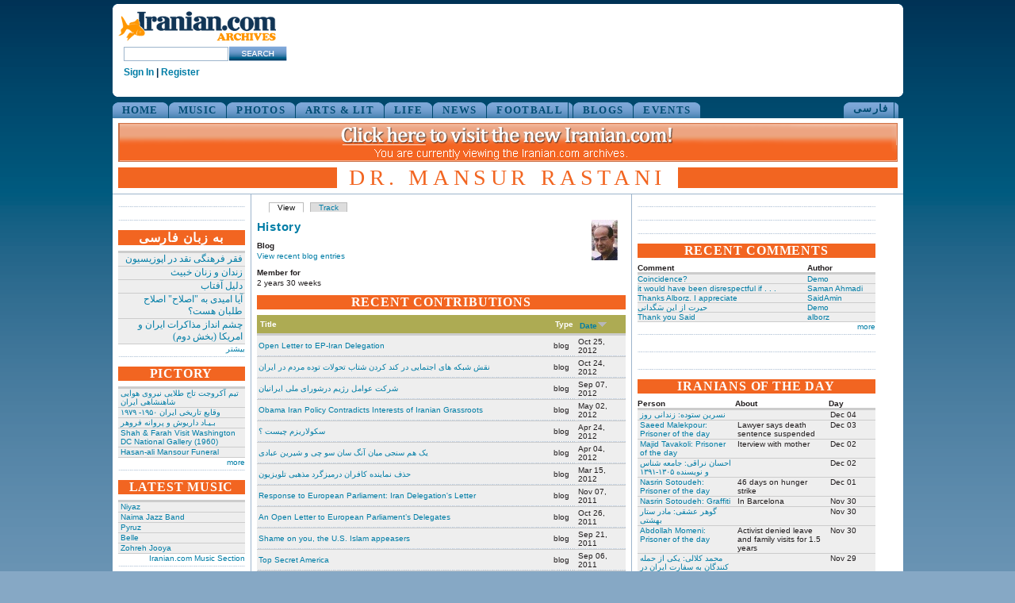

--- FILE ---
content_type: text/html
request_url: http://www.iranian.com/main/member/dr-mansur-rastani.html
body_size: 36521
content:
<!DOCTYPE html PUBLIC "-//W3C//DTD XHTML 1.0 Transitional//EN" "//www.w3.org/TR/xhtml1/DTD/xhtml1-transitional.dtd">
<html xmlns="//www.w3.org/1999/xhtml">
<head>
<meta name="verify-v1" content="8361Yn9VapsK5b3N1d67Zus6RFD6DfLCfhrS/cxgZhE=" /><meta http-equiv="X-UA-Compatible" content="IE=EmulateIE7" /> <title>Dr. Mansur Rastani | Iranian.com</title>
<meta http-equiv="Content-Type" content="text/html; charset=utf-8" />
<link rel="shortcut icon" href="../sites/all/themes/iranian/favicon.ico" type="image/x-icon" />
<style type="text/css" media="all">@import "../modules/aggregator/aggregator.css";</style>
<style type="text/css" media="all">@import "../modules/node/node.css";</style>
<style type="text/css" media="all">@import "../modules/system/defaults.css";</style>
<style type="text/css" media="all">@import "../modules/system/system.css";</style>
<style type="text/css" media="all">@import "../modules/user/user.css";</style>
<style type="text/css" media="all">@import "../sites/all/modules/poll/poll.css";</style>
<style type="text/css" media="all">@import "../sites/all/modules/archive/archive.css";</style>
<style type="text/css" media="all">@import "../sites/all/modules/cck/content.css";</style>
<style type="text/css" media="all">@import "../sites/all/modules/cck/fieldgroup.css";</style>
<style type="text/css" media="all">@import "../sites/all/modules/checkbox_validate/checkbox_validate.css";</style>
<style type="text/css" media="all">@import "../sites/all/modules/event/event.css";</style>
<style type="text/css" media="all">@import "../sites/all/modules/extlink/extlink.css";</style>
<style type="text/css" media="all">@import "../sites/all/modules/taxonomy_context/taxonomy_context.css";</style>
<style type="text/css" media="all">@import "../sites/all/modules/ubrowser/ubrowser.css";</style>
<style type="text/css" media="all">@import "../sites/all/modules/panels/css/panels.css";</style>
<style type="text/css" media="all">@import "../sites/all/modules/devel/devel.css";</style>
<style type="text/css" media="all">@import "../sites/all/modules/acidfree/acidfree.css";</style>
<style type="text/css" media="all">@import "../sites/all/themes/iranian/style.css";</style>
<script type="text/javascript" src="../misc/jquery.js"></script>
<script type="text/javascript" src="../misc/drupal.js"></script>
<script type="text/javascript" src="../sites/all/modules/extlink/extlink.js"></script>
<script type="text/javascript" src="../sites/all/modules/jquery_update/compat-1.0.js"></script>
<script type="text/javascript" src="../sites/all/modules/panels/js/panels.js"></script>
<script type="text/javascript" src="../sites/all/modules/devel/devel.js"></script>
<script type="text/javascript" src="../sites/all/modules/acidfree/acidfree.js"></script>
<script type="text/javascript" src="../sites/all/modules/jquery_update/collapse-fix.js"></script>
<script type="text/javascript">Drupal.extend({ settings: { "extlink": { "extTarget": "_blank", "extClass": 0, "extSubdomains": 1, "mailtoClass": 0 } } });</script>
<link href="../sites/all/themes/iranian/style.css" rel="stylesheet" type="text/css" /></head><body><div id="wrap_all">
<div id="top_island"><span id="logo"><a href="../index.html" title="Home"><img src="../sites/all/themes/iranian/images/logo_200.gif" alt="iranian_logo" title="Home"/></a><!-- SiteSearch Google --><form method="get" action="//www.google.com/custom" target="_top"><input type="hidden" name="domains" value="iranian.com" />
<input type="hidden" name="sitesearch" value="iranian.com" />
<input type="hidden" name="cof" value="GALT:#008000;GL:1;DIV:#336699;VLC:663399;AH:center;BGC:FFFFFF;LBGC:FFFFFF;ALC:0000FF;LC:0000FF;T:000000;GFNT:0000FF;GIMP:0000FF;LH:50;LW:179;L://iranian.com/main/sites/all/themes/iranian/images/logo_small.gif;S://iranian.com;FORID:1" /><input type="text" name="q" class="textfield" id="searchstring" />
<input name="sa" type="image" value="Search this Site" src="../sites/all/themes/iranian/images/search_button.gif" alt="Search" />
<input type="hidden" name="client" value="pub-0669219900448408" />
<input type="hidden" name="forid" value="1" />
<input type="hidden" name="channel" value="6934335637" />
<input type="hidden" name="ie" value="ISO-8859-1" />
<input type="hidden" name="oe" value="ISO-8859-1" />
<input type="hidden" name="hl" value="en"></form>
<!-- SiteSearch Google --><div class="userstring"><a href='//iranian.com/users/signin/'>Sign In</a> | <a href='//iranian.com/users/signup/'>Register</a></div></span><div id="leaderboard"><div class='view view-ads-banner'><div class='view-content view-content-ads-banner'><div class="iranian-ads"><p><!--/* From nicherevs 728x90 */--></p>
<script language=JavaScript src="//rotator.adjuggler.com/servlet/ajrotator/1503354/0/vj?z=nicheclick&dim=339090&kw=&click="></script><noscript><a href="//rotator.adjuggler.com/servlet/ajrotator/1503354/0/cc?z=nicheclick"><img src="//rotator.adjuggler.com/servlet/ajrotator/1503354/0/vc?z=nicheclick&dim=339090&kw=&click=&abr=$imginiframe" width="728" height="90" border="0"></a></noscript><p></p>
</div></div></div>
</div><br /></div><div class="bottom_curve"></div><div id="topnav-container"><ul id="topnav">
<li><a href="../node.html">HOME</a></li><li><a href="../music.1.html">MUSIC</a></li><li><a href="../photos.html">PHOTOS</a></li><li><a href="../arts.html">ARTS &amp; LIT</a></li><li><a href="../life.html">LIFE</a></li><li><a href="../news.html">NEWS</a></li><li><a href="../football.html">FOOTBALL</a></li><li><a href="../blogs.html">BLOGS</a></li><li><a href="../events.html">EVENTS</a></li></ul><div style="float:right;height:20px;margin-right:5px;"><ul id="topnav-farsi"><li><a href="../farsi.html">&#1601;&#1575;&#1585;&#1587;&#1740;</a></li></ul></div></div><div id="wrapper"><div id="header">
<a href="//iranian.com"><IMG src="//iranian.com/main/files/archive-banner.png" width="983" height="49" border="0" style="padding-top:6px;" /></a><div class="pagetitle altcolor"><h1>Dr. Mansur Rastani</h1></div></div><div id="block_3"><div class="block_3_content"><div class="content_section"><div class='view view-ads-slot-adcolumn-top'><div class='view-content view-content-ads-slot-adcolumn-top'><div class="iranian-ads"><p><!-- AdJuggler 6 request<br />
 Ad Spot: IDC_160X600_Top<br />
 Channel: Undefined<br />
 Ad Dimension: Skyscraper (160x600)<br />
 Category: Undefined<br />
 Sub-category: Undefined<br />
--></p>
<script language=JavaScript src="//rotator.adjuggler.com/servlet/ajrotator/1503351/0/vj?z=nicheclick&dim=341036&kw=&click="></script><noscript><a href="//rotator.adjuggler.com/servlet/ajrotator/1503351/0/cc?z=nicheclick"><img src="//rotator.adjuggler.com/servlet/ajrotator/1503351/0/vc?z=nicheclick&dim=341036&kw=&click=&abr=$imginiframe" width="160" height="600" border="0"></a></noscript><p></p>
</div></div></div>
</div><div class="content_section"><div class='view view-ads-slot-adcolumn-middle'><div class='view-content view-content-ads-slot-adcolumn-middle'><div class="iranian-ads">

<p></p>

<p></p>

<p></p>

<p></p>

<p></p>
<p></p>

<p></p>

<p></p></div></div></div>
</div><div class="content_section"><h6 class="inverted">به زبان فارسی </h6><div class='view view-farsi-nodate'><div class='view-content view-content-farsi-nodate'><table>
 <thead><tr><th class="view-cell-header view-field-node-title"></th> </tr></thead>
<tbody>
 <tr class="odd"><td class="view-field view-field-node-title"><a href="../2012/dec-3.html">فقر فرهنگی نقد در اپوزیسیون</a></td> </tr>
 <tr class="even"><td class="view-field view-field-node-title"><a href="../2012/dec.html">زندان و زنان خبیث</a></td> </tr>
 <tr class="odd"><td class="view-field view-field-node-title"><a href="../2012/dec-2.html">دلیل آفتاب</a></td> </tr>
 <tr class="even"><td class="view-field view-field-node-title"><a href="../2012/nov-99.html">آیا امیدی به &quot;اصلاح&quot; اصلاح طلبان هست؟</a></td> </tr>
 <tr class="odd"><td class="view-field view-field-node-title"><a href="../2012/nov-83.html">چشم انداز مذاکرات ایران و امریکا (بخش دوم)</a></td> </tr>
</tbody>
</table>
</div><div class='view-footer view-footer-farsi-nodate'><p><a href="../farsi.html" rel="nofollow">بیشتر</a></p></div>
</div>
</div><div class="content_section"><h6 class="inverted">PICTORY</h6><div class='view view-pictory-nodate'><div class='view-content view-content-pictory-nodate'><table>
 <thead><tr><th class="view-cell-header view-field-node-title"></th> </tr></thead>
<tbody>
 <tr class="odd"><td class="view-field view-field-node-title"><a href="../2012/nov-93.html"> تیم آکروجت تاج طلایی نیروی هوایی شاهنشاهی ایران </a></td> </tr>
 <tr class="even"><td class="view-field view-field-node-title"><a href="../2012/nov-92.html"> وقایع تاریخی‌ ایران ۱۹۵۰- ۱۹۷۹ </a></td> </tr>
 <tr class="odd"><td class="view-field view-field-node-title"><a href="../2012/nov-64.html">بـیـاد داریوش و پروانه فروهر</a></td> </tr>
 <tr class="even"><td class="view-field view-field-node-title"><a href="../2012/nov/shah-farah-visit-washington-dc-national-gallery-1960.html">Shah &amp; Farah Visit Washington DC National Gallery (1960)</a></td> </tr>
 <tr class="odd"><td class="view-field view-field-node-title"><a href="../2012/nov/hasan-ali-mansour-funeral.html">Hasan-ali Mansour Funeral</a></td> </tr>
</tbody>
</table>
</div><div class='view-footer view-footer-pictory-nodate'><p><a href="../pictory.html" rel="nofollow">more</a></p></div>
</div>
</div><div class="content_section"><h6 class="inverted">LATEST MUSIC</h6><div class='view view-music-latest'><div class='view-content view-content-music-latest'><table>
 <thead><tr><th class="view-cell-header view-field-node-title"></th> </tr></thead>
<tbody>
 <tr class="odd"><td class="view-field view-field-node-title"><a href="../music/niyaz.html">Niyaz</a></td> </tr>
 <tr class="even"><td class="view-field view-field-node-title"><a href="../music/naima-jazz-band.html">Naima Jazz Band</a></td> </tr>
 <tr class="odd"><td class="view-field view-field-node-title"><a href="../music/pyruz.html">Pyruz</a></td> </tr>
 <tr class="even"><td class="view-field view-field-node-title"><a href="../music/belle.html">Belle</a></td> </tr>
 <tr class="odd"><td class="view-field view-field-node-title"><a href="../music/zohreh-jooya.html">Zohreh Jooya</a></td> </tr>
</tbody>
</table>
</div><div class='view-footer view-footer-music-latest'><p><a href="../music.1.html" rel="nofollow">Iranian.com Music Section</a></p></div>
</div>
</div><div class="content_section"><h6 class="inverted">RSS</h6><div style="height:90px;">
<div style="width:52px;text-align:center;float:left;"><a href="../rss.xml"><img src="../files/rss.jpg"></a><br />
<a href="../rss.xml">front page</a></div>
<div style="width:50px;text-align:center;float:left;font-size:9px;margin:2px;"><a href="../blogs/featured/feed"><img width="20" src="../files/rss.jpg"></a><br />
<a href="../blogs/featured/feed">blogs</a></div>
<div style="width:50px;text-align:center;float:left;font-size:9px;margin:2px;"><a href="../news/featured/feed"><img width="20" src="../files/rss.jpg"></a><br />
<a href="../news/featured/feed">news</a></div>
<div style="width:50px;text-align:center;float:left;font-size:9px;margin:2px;"><a href="../farsi/feed"><img width="20" src="../files/rss.jpg"></a><br />
<a href="../farsi/feed">فارسی</a></div>
<div style="width:50px;text-align:center;float:left;font-size:9px;margin:2px;"><a href="../farsi/blogs/featured/feed"><img width="20" src="../files/rss.jpg"></a><br />
<a href="../farsi/blogs/featured/feed">بلاگهای فارسی</a></div>
<div style="float:right;margin-top:10px;"><a href="../rss-feeds.html">more</a></div>
</div>
</div><div class="content_section"><h6 class="inverted">SEARCH</h6><form action="//www.google.com/search"  accept-charset="UTF-8" method="get" id="googlesearch-sitesearch">
<div><input type="hidden" name="ie" id="edit-ie" value="UTF-8"  />
<input type="hidden" name="oe" id="edit-oe" value="UTF-8"  />
<input type="hidden" name="domains" id="edit-domains" value="legacy.iranian.com"  />
<input type="hidden" name="sitesearch" id="edit-sitesearch" value="legacy.iranian.com"  />
<a href="//www.google.com/"><img src="//www.google.com/logos/Logo_25wht.gif" alt="Google" title="Google"  /></a><div class="form-item" id="edit-q-wrapper">
 <input type="text" maxlength="255" name="q" id="edit-q"  size="20" value="" class="form-text" />
</div>
<input type="submit" name="op" id="edit-submit" value="Search"  class="form-submit" />
<input type="hidden" name="form_id" id="edit-googlesearch-sitesearch" value="googlesearch_sitesearch"  />

</div></form>
</div><div class="content_section"><div class='view view-ads-slot-adcolumn-bottom'><div class='view-content view-content-ads-slot-adcolumn-bottom'><div class="iranian-ads"></div></div></div>
</div>
 </div></div><div id="block_1"><div class="block_1_content"><ul class="tabs primary">
<li class="active"><a href="dr-mansur-rastani.html" class="active">View</a></li>
<li><a href="../user/dr-mansur-rastani/track.html">Track</a></li>
</ul>

<!-- begin content -->
<div class="profile"><div class="picture"><a href="dr-mansur-rastani.html" title="View user profile." class="active"><img src="../files/user_pictures/picture-8912.jpg" alt="Dr. Mansur Rastani&#039;s picture" title="Dr. Mansur Rastani&#039;s picture"  /></a></div><h2 class="title">History</h2><dl><dt class="blog-blog">Blog</dt><dd class="blog-blog"><a href="../blog/dr-mansur-rastani.1.html" title="Read Dr. Mansur Rastani&#039;s latest blog entries.">View recent blog entries</a></dd><dt class="user-member">Member for</dt><dd class="user-member">2 years 30 weeks</dd></dl></div>
<!-- end content -->
<div class="content_section"><h6 class="inverted">RECENT CONTRIBUTIONS</h6><div class="user-contributions"><table>
 <thead><tr><th>Title</th><th>Type</th><th class="active"><a href="dr-mansur-rastanisortasc&amp;order=Date.html" title="sort by Date" class="active">Date<img src="../misc/arrow-asc.png" alt="sort icon" title="sort ascending" width="13" height="13" /></a></th> </tr></thead>
<tbody>
 <tr class="odd"><td><a href="../blog/dr-mansur-rastani/open-letter-ep-iran-delegation.html">Open Letter to EP-Iran Delegation</a></td><td>blog</td><td class="active">Oct 25, 2012</td> </tr>
 <tr class="even"><td><a href="../blog/dr-mansur-rastani-29.html">نقش شبکه های اجتمایی در کند کردن شتاب تحولات توده مردم در ایران </a></td><td>blog</td><td class="active">Oct 24, 2012</td> </tr>
 <tr class="odd"><td><a href="../blog/dr-mansur-rastani-28.html">شرکت عوامل رژیم درشورای ملی ایرانیان </a></td><td>blog</td><td class="active">Sep 07, 2012</td> </tr>
 <tr class="even"><td><a href="../blog/dr-mansur-rastani/obama-iran-policy-contradicts-interests-iranian-grassroots.html">Obama Iran Policy Contradicts Interests of Iranian Grassroots</a></td><td>blog</td><td class="active">May 02, 2012</td> </tr>
 <tr class="odd"><td><a href="../blog/dr-mansur-rastani-27.html">سکولاریزم چیست ؟</a></td><td>blog</td><td class="active">Apr 24, 2012</td> </tr>
 <tr class="even"><td><a href="../blog/dr-mansur-rastani-26.html">یک هم سنجی میان آنگ سان سو چی و شیرین عبادی</a></td><td>blog</td><td class="active">Apr 04, 2012</td> </tr>
 <tr class="odd"><td><a href="../blog/dr-mansur-rastani-25.html">حذف نماینده کافران درمیزگرد مذهبی تلویزیون </a></td><td>blog</td><td class="active">Mar 15, 2012</td> </tr>
 <tr class="even"><td><a href="../blog/dr-mansur-rastani/response-european-parliament-iran-delegations-letter.html">Response to European Parliament: Iran Delegation&#039;s Letter</a></td><td>blog</td><td class="active">Nov 07, 2011</td> </tr>
 <tr class="odd"><td><a href="../blog/dr-mansur-rastani/open-letter-european-parliament-s-delegates.html">An Open Letter to European Parliament’s Delegates </a></td><td>blog</td><td class="active">Oct 26, 2011</td> </tr>
 <tr class="even"><td><a href="../blog/dr-mansur-rastani/shame-you-u-s-islam-appeasers.html">Shame on you, the U.S. Islam appeasers</a></td><td>blog</td><td class="active">Sep 21, 2011</td> </tr>
 <tr class="odd"><td><a href="../blog/dr-mansur-rastani/top-secret-america.html">Top Secret America</a></td><td>blog</td><td class="active">Sep 06, 2011</td> </tr>
 <tr class="even"><td><a href="../blog/dr-mansur-rastani-24.html">چگونه انگیزه خیزش ملت را در مردم عوام بوجود میآورید؟</a></td><td>blog</td><td class="active">Aug 30, 2011</td> </tr>
 <tr class="odd"><td><a href="../blog/dr-mansur-rastani-23.html">دیدگاه دو فعال حقوق بشری برنده جایزه صلح نوبل </a></td><td>blog</td><td class="active">Aug 25, 2011</td> </tr>
 <tr class="even"><td><a href="../blog/dr-mansur-rastani/iranian-oppositions-and-status-quo.html">Iranian Oppositions and the Status Quo </a></td><td>blog</td><td class="active">Jul 05, 2011</td> </tr>
 <tr class="odd"><td><a href="../blog/dr-mansur-rastani-22.html">صنعت بادکنکی رژیم روده فروشان وقمه کشان اسلامی در ایران</a></td><td>blog</td><td class="active">Jun 25, 2011</td> </tr>
 <tr class="even"><td><a href="../blog/dr-mansur-rastani-20.html">ایران دیگر تاب این هیولا را ندارد بس است</a></td><td>blog</td><td class="active">Jun 17, 2011</td> </tr>
 <tr class="odd"><td><a href="../blog/dr-mansur-rastani/u-s-society-rich-against-poor.html">U.S., a Society of Rich against Poor</a></td><td>blog</td><td class="active">Jun 09, 2011</td> </tr>
 <tr class="even"><td><a href="../blog/dr-mansur-rastani-19.html">حلقه گمشده زنجیر اتحاد در میان اپوزیسیون </a></td><td>blog</td><td class="active">May 30, 2011</td> </tr>
 <tr class="odd"><td><a href="../blog/dr-mansur-rastani-18.html">سبز یعنی اصلاح طلب گرچه سبزسکولار باشد </a></td><td>blog</td><td class="active">May 23, 2011</td> </tr>
 <tr class="even"><td><a href="../blog/dr-mansur-rastani/open-letter-u-s-senators-and-congressmen-upcoming-resolution-iran.html">An Open Letter to U.S. Senators and Congressmen on Upcoming Resolution on Iran</a></td><td>blog</td><td class="active">May 13, 2011</td> </tr>
 <tr class="odd"><td><a href="../blog/dr-mansur-rastani-17.html">او بارها به اصلیت ایرانی خود افتخار میکرد</a></td><td>blog</td><td class="active">Apr 18, 2011</td> </tr>
 <tr class="even"><td><a href="../blog/dr-mansur-rastani/why-did-u-s-give-green-light-iraqi-forces-ashraf-attack.html">Why did U.S. give green light to Iraqi forces on Ashraf attack?</a></td><td>blog</td><td class="active">Apr 14, 2011</td> </tr>
 <tr class="odd"><td><a href="../blog/dr-mansur-rastani-16.html">قران این باربه دست یک بانوی ایرانی به آتش کشیده شد</a></td><td>blog</td><td class="active">Mar 30, 2011</td> </tr>
 <tr class="even"><td><a href="../blog/dr-mansur-rastani/iranians-against-islam-petition.html">Iranians Against Islam Petition</a></td><td>blog</td><td class="active">Mar 23, 2011</td> </tr>
 <tr class="odd"><td><a href="../blog/dr-mansur-rastani-15.html">چرا رژیم جهل و جنون اسلامی سرنگون نمیشود</a></td><td>blog</td><td class="active">Mar 06, 2011</td> </tr>
 <tr class="even"><td><a href="../blog/dr-mansur-rastani/un-hypocrite-and-protector-human-rights-violators.html">UN, a Hypocrite and a Protector of the Human Rights Violators </a></td><td>blog</td><td class="active">Mar 06, 2011</td> </tr>
 <tr class="odd"><td><a href="../blog/dr-mansur-rastani/islam-and-modernity.html">Islam and Modernity</a></td><td>blog</td><td class="active">Feb 21, 2011</td> </tr>
 <tr class="even"><td><a href="../blog/dr-mansur-rastani-14.html">وظیفه همه ایرانی های راستین تحریم فراخوان ۲۵ بهمن</a></td><td>blog</td><td class="active">Feb 08, 2011</td> </tr>
 <tr class="odd"><td><a href="../blog/dr-mansur-rastani/president-obama-you-undermined-2009-iranian-uprising.html">President Obama, you undermined the 2009 Iranian Uprising</a></td><td>blog</td><td class="active">Feb 04, 2011</td> </tr>
 <tr class="even"><td><a href="../blog/dr-mansur-rastani-13.html">‏قبله ما رو به دماوند ماست </a></td><td>blog</td><td class="active">Jan 26, 2011</td> </tr>
 <tr class="odd"><td><a href="../blog/dr-mansur-rastani-12.html">اشغالگر باید احساس ناامنی کند نه صاحب کشور </a></td><td>blog</td><td class="active">Jan 04, 2011</td> </tr>
 <tr class="even"><td><a href="../blog/dr-mansur-rastani-11.html">امام حسین کجاست؟ </a></td><td>blog</td><td class="active">Dec 12, 2010</td> </tr>
 <tr class="odd"><td><a href="../blog/dr-mansur-rastani-10.html">ایرانیان از بن و ریشه خود آگاه نیستند </a></td><td>blog</td><td class="active">Dec 09, 2010</td> </tr>
 <tr class="even"><td><a href="../blog/dr-mansur-rastani/president-barack-obama.html">To President Barack Obama</a></td><td>blog</td><td class="active">Dec 01, 2010</td> </tr>
 <tr class="odd"><td><a href="../blog/dr-mansur-rastani/mullahs-enthusiastic-classic-car-culture.html">Mullahs&#039; Enthusiastic Classic Car Culture </a></td><td>blog</td><td class="active">Nov 17, 2010</td> </tr>
 <tr class="even"><td><a href="../blog/dr-mansur-rastani-9.html">!تحریم اقتصادی و ازدیاد درآمد نفتی ایران</a></td><td>blog</td><td class="active">Nov 15, 2010</td> </tr>
 <tr class="odd"><td><a href="../blog/dr-mansur-rastani-8.html">لبنانی ها به این صورت با پول نفت ما زندگی میکنند</a></td><td>blog</td><td class="active">Nov 10, 2010</td> </tr>
 <tr class="even"><td><a href="../blog/dr-mansur-rastani-7.html">ترفند دین ما را رها نمیکند </a></td><td>blog</td><td class="active">Nov 08, 2010</td> </tr>
 <tr class="odd"><td><a href="../blog/dr-mansur-rastani-6.html">سند حماقت و خریت ملایان </a></td><td>blog</td><td class="active">Oct 28, 2010</td> </tr>
 <tr class="even"><td><a href="../blog/dr-mansur-rastani/thanks-some-wonderful-people-bibi-afghan-girl-getting-her-nose-back.html">Thanks to some wonderful people Bibi the Afghan girl is getting her nose back</a></td><td>blog</td><td class="active">Oct 13, 2010</td> </tr>
 <tr class="odd"><td><a href="../blog/dr-mansur-rastani-5.html">ستار ایرانیان را به شناخت فرهنگ ایرانی دعوت میکند </a></td><td>blog</td><td class="active">Oct 06, 2010</td> </tr>
 <tr class="even"><td><a href="../blog/dr-mansur-rastani/top-ten-reasons-why-sharia-bad-all-societies.html">Top Ten Reasons Why Sharia is Bad for all Societies</a></td><td>blog</td><td class="active">Oct 04, 2010</td> </tr>
 <tr class="odd"><td><a href="../blog/dr-mansur-rastani-4.html">باید جلوی کسانی را که پشت ماسک ندا ها به ملت خود خیانت میکنند گرفت </a></td><td>blog</td><td class="active">Oct 01, 2010</td> </tr>
 <tr class="even"><td><a href="../blog/dr-mansur-rastani/hossein-derakhshan-defends-thug-chief.html">Hossein Derakhshan defends the Thug-in-Chief </a></td><td>blog</td><td class="active">Sep 29, 2010</td> </tr>
 <tr class="odd"><td><a href="../blog/dr-mansur-rastani-3.html"> کشف بزرگ ایاتوله میبدی درتلویزیون پارس  </a></td><td>blog</td><td class="active">Sep 23, 2010</td> </tr>
 <tr class="even"><td><a href="../blog/dr-mansur-rastani/secretary-state-hillary-clinton.html">To the Secretary of State, Hillary Clinton</a></td><td>blog</td><td class="active">Sep 20, 2010</td> </tr>
 <tr class="odd"><td><a href="../blog/dr-mansur-rastani-2.html">تکدی حقوق خود کردن از چنین سیستمی جز دادن مشروعیت به ان سیستم نیست </a></td><td>blog</td><td class="active">Aug 31, 2010</td> </tr>
 <tr class="even"><td><a href="../blog/dr-mansur-rastani-1.html">صنعت بادکنکی  </a></td><td>blog</td><td class="active">Aug 30, 2010</td> </tr>
 <tr class="odd"><td><a href="../blog/dr-mansur-rastani/mr-christopher-booker-sunday-telegraph-future-iran-not-pmoi.html">Mr. Christopher Booker of Sunday Telegraph, The future of Iran is not PMOI</a></td><td>blog</td><td class="active">Aug 16, 2010</td> </tr>
 <tr class="even"><td><a href="../blog/dr-mansur-rastani/senator-john-kerry.html">To Senator John Kerry</a></td><td>blog</td><td class="active">Aug 03, 2010</td> </tr>
 <tr class="odd"><td><a href="../blog/dr-mansur-rastani/invasion-mind-snatchers.html">Invasion of the Mind Snatchers</a></td><td>blog</td><td class="active">Jun 18, 2010</td> </tr>
 <tr class="even"><td><a href="../blog/dr-mansur-rastani/superficial-efforts-perceived-carrying-water-sieve.html">Superficial Efforts, Perceived as Carrying Water in a Sieve </a></td><td>blog</td><td class="active">Jun 06, 2010</td> </tr>
 <tr class="odd"><td><a href="../blog/dr-mansur-rastani/iri-devoted-servant-world-powers.html">The IRI, a Devoted Servant to World Powers</a></td><td>blog</td><td class="active">Jun 02, 2010</td> </tr>
 <tr class="even"><td><a href="../blog/dr-mansur-rastani/western-powers-great-manipulators.html">Western Powers, the Great Manipulators</a></td><td>blog</td><td class="active">May 31, 2010</td> </tr>
 <tr class="odd"><td><a href="../blog/dr-mansur-rastani-0.html">قیاس پیمان امید لوترکینگ با امید نامه موسوی، یک قیاس کاذب</a></td><td>blog</td><td class="active">May 29, 2010</td> </tr>
 <tr class="even"><td><a href="../blog/dr-mansur-rastani/adding-water-enemy-s-water-mill.html">Adding Water to the Enemy’s Water-Mill </a></td><td>blog</td><td class="active">May 29, 2010</td> </tr>
 <tr class="odd"><td><a href="../blog/dr-mansur-rastani/judging-mousavi-s-path-hope-against-luther-king-s-hope-testament.html">Judging Mousavi’s Path of Hope against Luther King’s Hope Testament</a></td><td>blog</td><td class="active">May 29, 2010</td> </tr>
</tbody>
</table>
</div></div>
</div></div><script type="text/javascript">browserName=navigator.appName;version  =parseFloat(navigator.appVersion.split("MSIE")[1]);if (browserName=="Microsoft Internet Explorer" || browserName=="Netscape"){ document.getElementById("block_1").style.width=479+'px'; }</script>
<div id="block_2"><div class="block_2_content"><div class="content_section_column"><div class='view view-ads-slot-contentcolumn-top'><div class='view-content view-content-ads-slot-contentcolumn-top'><div class="iranian-ads"><script language=JavaScript src="//rotator.adjuggler.com/servlet/ajrotator/1503352/0/vj?z=nicheclick&dim=339083&kw=&click="></script><noscript><a href="//rotator.adjuggler.com/servlet/ajrotator/1503352/0/cc?z=nicheclick"><img src="//rotator.adjuggler.com/servlet/ajrotator/1503352/0/vc?z=nicheclick&dim=339083&kw=&click=&abr=$imginiframe" width="300" height="250" border="0"></a></noscript><p></p>
</div></div></div>
</div><div class="content_section_column"><p><div id="iranian_widget"></div><script type="text/javascript" src="//iranian.com/load_widget.js" /></script></p></div><div class="content_section_column"><p><div id="archives-ad-container"></div><script type="text/javascript" src="//iranian.com/htdocs/scripts/archives-ad-container.js" /></script></p></div><div class="content_section_column"><h6 class="inverted">RECENT COMMENTS</h6><div style="font-size:10px;"><div class="user-contributions"><table>
 <thead><tr><th>Comment</th><th>Author</th> </tr></thead>
<tbody>
 <tr class="odd"><td><a href="../2012/dec-16.html#comment-529499">Coincidence?</a></td><td><a href="demo.html">Demo</a></td> </tr>
 <tr class="even"><td><a href="../2012/dec/omid-djalili-bahai-faith-words-and-images.html#comment-529498">it would have been disrespectful if . . . </a></td><td><a href="saman-ahmadi.html">Saman Ahmadi</a></td> </tr>
 <tr class="odd"><td><a href="../blog/saidamin/new-iranian-com-ready.html#comment-529497">Thanks Alborz. I appreciate</a></td><td><a href="saidamin.html">SaidAmin</a></td> </tr>
 <tr class="even"><td><a href="../2012/dec/omid-djalili-bahai-faith-words-and-images.html#comment-529496">حیرت از این سَگدانی</a></td><td><a href="demo.html">Demo</a></td> </tr>
 <tr class="odd"><td><a href="../blog/saidamin/new-iranian-com-ready.html#comment-529495">Thank you Said</a></td><td><a href="alborz.html">alborz</a></td> </tr>
</tbody>
</table>
</div></div><div style="text-align:right;"><a href="../comments.html">more</a></div></div><div class="content_section_column"><div class='view view-ads-slot-contentcolumn-uppermid'><div class='view-content view-content-ads-slot-contentcolumn-uppermid'><div class="iranian-ads"><p></p>
</div></div></div>
</div><div class="content_section_column"><div class='view view-ads-slot-contentcolumn-lowermid'><div class='view-content view-content-ads-slot-contentcolumn-lowermid'><div class="iranian-ads"><p><!-- AdJuggler 6 request<br />
 Ad Spot: IDC_300X250_Lower<br />
 Channel: Undefined<br />
 Ad Dimension: Rectangle (300x250)<br />
 Category: Undefined<br />
 Sub-category: Undefined<br />
--></p>
<script language=JavaScript src="//rotator.adjuggler.com/servlet/ajrotator/1503353/0/vj?z=nicheclick&dim=339083&kw=&click="></script><noscript><a href="//rotator.adjuggler.com/servlet/ajrotator/1503353/0/cc?z=nicheclick"><img src="//rotator.adjuggler.com/servlet/ajrotator/1503353/0/vc?z=nicheclick&dim=339083&kw=&click=&abr=$imginiframe" width="300" height="250" border="0"></a></noscript><p></p>
</div></div></div>
</div><div class="content_section_column"><h6 class="inverted">IRANIANS OF THE DAY</h6><div class='view view-iotd'><div class='view-content view-content-iotd'><table>
 <thead><tr><th class="view-cell-header view-field-node-title">Person</th><th class="view-cell-header view-field-node-data-field-teaser-field-teaser-value">About</th><th class="view-cell-header view-field-node-created">Day</th> </tr></thead>
<tbody>
 <tr class="odd"><td class="view-field view-field-node-title"><a href="../2012/dec-13.html">نسرین ستوده: زندانی روز</a></td><td class="view-field view-field-node-data-field-teaser-field-teaser-value"></td><td class="view-field view-field-node-created">Dec 04</td> </tr>
 <tr class="even"><td class="view-field view-field-node-title"><a href="../2012/dec/saeed-malekpour-prisoner-day.html">Saeed Malekpour: Prisoner of the day</a></td><td class="view-field view-field-node-data-field-teaser-field-teaser-value">Lawyer says death sentence suspended</td><td class="view-field view-field-node-created">Dec 03</td> </tr>
 <tr class="odd"><td class="view-field view-field-node-title"><a href="../2012/dec/majid-tavakoli-prisoner-day.html">Majid Tavakoli: Prisoner of the day</a></td><td class="view-field view-field-node-data-field-teaser-field-teaser-value">Iterview with mother</td><td class="view-field view-field-node-created">Dec 02</td> </tr>
 <tr class="even"><td class="view-field view-field-node-title"><a href="../2012/dec-4.html">احسان نراقی: جامعه شناس و نویسنده ۱۳۰۵-۱۳۹۱</a></td><td class="view-field view-field-node-data-field-teaser-field-teaser-value"></td><td class="view-field view-field-node-created">Dec 02</td> </tr>
 <tr class="odd"><td class="view-field view-field-node-title"><a href="../2012/dec/nasrin-sotoudeh-prisoner-day.html">Nasrin Sotoudeh: Prisoner of the day</a></td><td class="view-field view-field-node-data-field-teaser-field-teaser-value">46 days on hunger strike</td><td class="view-field view-field-node-created">Dec 01</td> </tr>
 <tr class="even"><td class="view-field view-field-node-title"><a href="../2012/nov/nasrin-sotoudeh-graffiti.html">Nasrin Sotoudeh: Graffiti</a></td><td class="view-field view-field-node-data-field-teaser-field-teaser-value">In Barcelona</td><td class="view-field view-field-node-created">Nov 30</td> </tr>
 <tr class="odd"><td class="view-field view-field-node-title"><a href="../2012/nov-109.html">گوهر عشقی: مادر ستار بهشتی</a></td><td class="view-field view-field-node-data-field-teaser-field-teaser-value"></td><td class="view-field view-field-node-created">Nov 30</td> </tr>
 <tr class="even"><td class="view-field view-field-node-title"><a href="../2012/nov/abdollah-momeni-prisoner-day.html">Abdollah Momeni: Prisoner of the day</a></td><td class="view-field view-field-node-data-field-teaser-field-teaser-value">Activist denied leave and family visits for 1.5 years</td><td class="view-field view-field-node-created">Nov 30</td> </tr>
 <tr class="odd"><td class="view-field view-field-node-title"><a href="../2012/nov-107.html">محمد کلالی: یکی از حمله کنندگان به سفارت ایران در برلین</a></td><td class="view-field view-field-node-data-field-teaser-field-teaser-value"></td><td class="view-field view-field-node-created">Nov 29</td> </tr>
 <tr class="even"><td class="view-field view-field-node-title"><a href="../2012/nov/habibollah-golparipour-prisoner-day.html">Habibollah Golparipour: Prisoner of the day</a></td><td class="view-field view-field-node-data-field-teaser-field-teaser-value">Kurdish Activist on Death Row</td><td class="view-field view-field-node-created">Nov 28</td> </tr>
</tbody>
</table>
</div><div class='more-link'><a href="../iranians_of_the_day.html">more</a></div></div>
</div><div class="content_section_column"><h6 class="inverted">FACEBOOK</h6><p><iframe src="//www.facebook.com/plugins/activity.php?site=iranian.com&amp;width=300&amp;height=300&amp;header=true&amp;colorscheme=light&amp;font=tahoma&amp;border_color=orange" scrolling="no" frameborder="0" style="border:none; overflow:hidden; width:300px; height:300px;" allowTransparency="true"></iframe></p>
</div><div class="content_section_column"><div class='view view-ads-slot-contentcolumn-bottom'><div class='view-content view-content-ads-slot-contentcolumn-bottom'><div class="iranian-ads"><p><!--/* OpenX Javascript Tag v2.7.30-beta */--></p>
<script language=JavaScript src="//rotator.adjuggler.com/servlet/ajrotator/1503507/0/vj?z=nicheclick&dim=339075&kw=&click="></script><noscript><a href="//rotator.adjuggler.com/servlet/ajrotator/1503507/0/cc?z=nicheclick"><img src="//rotator.adjuggler.com/servlet/ajrotator/1503507/0/vc?z=nicheclick&dim=339075&kw=&click=&abr=$imginiframe" width="468" height="60" border="0"></a></noscript><p></p>
</div></div></div>
</div>
</div></div></div><div id="main_clear">&nbsp;</div> <div id="footer"><div class="topline">&nbsp;</div>
<div class="midline">
						<span class="copyright">© Copyright 1995-2010, Iranian LLC.</span>&nbsp;&nbsp;&nbsp;|&nbsp;&nbsp;&nbsp;
						<a href="//iranian.com/main/archive.html">Archives</a>&nbsp;&nbsp;&nbsp;|&nbsp;&nbsp;&nbsp;
						<a href="//iranian.com/main/contributors.html">Contributors</a>&nbsp;&nbsp;&nbsp;|&nbsp;&nbsp;&nbsp;
						<a href="//iranian.com/index/page/name/aboutus">About Us</a>&nbsp;&nbsp;&nbsp;|&nbsp;&nbsp;&nbsp;
						<a href="//iranian.com/index/contactus">Contact Us</a>&nbsp;&nbsp;&nbsp;|&nbsp;&nbsp;&nbsp;
						<a href="//iranian.com/index/page/name/advertising">Advertise With Us</a>&nbsp;&nbsp;&nbsp;|&nbsp;&nbsp;&nbsp;
						<a href="//iranian.com/index/page/name/commenting-submission">Commenting &amp; Submission Policy</a>&nbsp;&nbsp;&nbsp;|
					</div>
					<div class="midline" style="text-align:center;">|&nbsp;&nbsp;&nbsp;
						<a href="//iranian.com/index/page/name/terms">Terms</a>&nbsp;&nbsp;&nbsp;|&nbsp;&nbsp;&nbsp;
						<a href="//iranian.com/index/page/name/privacy">Privacy</a>&nbsp;&nbsp;&nbsp;|&nbsp;&nbsp;&nbsp;
						<a href="//iranian.com/index/page/name/faq">FAQ</a>&nbsp;&nbsp;&nbsp;|&nbsp;&nbsp;&nbsp;
						<a href="//iranian.com/index.html">Archive Homepage</a>&nbsp;&nbsp;&nbsp;|
					</div>
</div><div id="verybottomline"></div> </div>	<script type="text/javascript">  var _gaq = _gaq || []; _gaq.push(['_setAccount', 'UA-26003409-1']); _gaq.push(['_trackPageview']);  (function() {   var ga = document.createElement('script'); ga.type = 'text/javascript'; ga.async = true;   ga.src = ('https:' == document.location.protocol ? 'https://ssl' : '//www') + '.google-analytics.com/ga.js';   var s = document.getElementsByTagName('script')[0]; s.parentNode.insertBefore(ga, s);  })();</script> </body>
</html>
